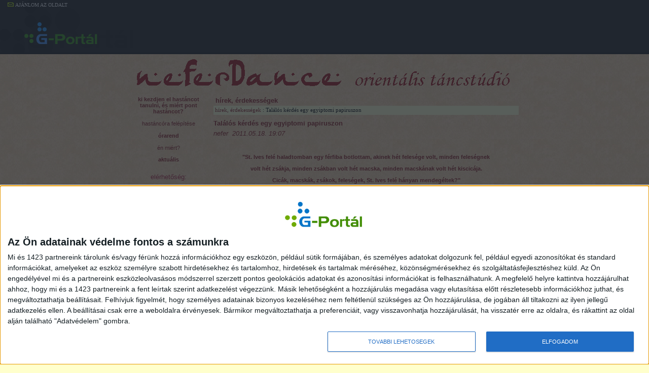

--- FILE ---
content_type: text/html; charset=iso-8859-2
request_url: https://nefer.gportal.hu/gindex.php?pg=34185195&nid=5945412
body_size: 43118
content:
<html>
<head>
<title>
Nefer, egyiptomi hastánc - hastánc oktatás, hastáncoktatás, a  Kálvin térnél...orientális táncstúdió,  verseny, gála - G-Port&aacute;l</title>
<!-- InMobi Choice. Consent Manager Tag v3.0 (for TCF 2.2) -->
<script type="text/javascript" async=true>
(function() {
  var host = 'gportal.hu';
  var element = document.createElement('script');
  var firstScript = document.getElementsByTagName('script')[0];
  var url = 'https://cmp.inmobi.com'
    .concat('/choice/', '0nuhWDaS_7bxM', '/', host, '/choice.js?tag_version=V3');
  var uspTries = 0;
  var uspTriesLimit = 3;
  element.async = true;
  element.type = 'text/javascript';
  element.src = url;

  firstScript.parentNode.insertBefore(element, firstScript);

  function makeStub() {
    var TCF_LOCATOR_NAME = '__tcfapiLocator';
    var queue = [];
    var win = window;
    var cmpFrame;

    function addFrame() {
      var doc = win.document;
      var otherCMP = !!(win.frames[TCF_LOCATOR_NAME]);

      if (!otherCMP) {
        if (doc.body) {
          var iframe = doc.createElement('iframe');

          iframe.style.cssText = 'display:none';
          iframe.name = TCF_LOCATOR_NAME;
          doc.body.appendChild(iframe);
        } else {
          setTimeout(addFrame, 5);
        }
      }
      return !otherCMP;
    }

    function tcfAPIHandler() {
      var gdprApplies;
      var args = arguments;

      if (!args.length) {
        return queue;
      } else if (args[0] === 'setGdprApplies') {
        if (
          args.length > 3 &&
          args[2] === 2 &&
          typeof args[3] === 'boolean'
        ) {
          gdprApplies = args[3];
          if (typeof args[2] === 'function') {
            args[2]('set', true);
          }
        }
      } else if (args[0] === 'ping') {
        var retr = {
          gdprApplies: gdprApplies,
          cmpLoaded: false,
          cmpStatus: 'stub'
        };

        if (typeof args[2] === 'function') {
          args[2](retr);
        }
      } else {
        if(args[0] === 'init' && typeof args[3] === 'object') {
          args[3] = Object.assign(args[3], { tag_version: 'V3' });
        }
        queue.push(args);
      }
    }

    function postMessageEventHandler(event) {
      var msgIsString = typeof event.data === 'string';
      var json = {};

      try {
        if (msgIsString) {
          json = JSON.parse(event.data);
        } else {
          json = event.data;
        }
      } catch (ignore) {}

      var payload = json.__tcfapiCall;

      if (payload) {
        window.__tcfapi(
          payload.command,
          payload.version,
          function(retValue, success) {
            var returnMsg = {
              __tcfapiReturn: {
                returnValue: retValue,
                success: success,
                callId: payload.callId
              }
            };
            if (msgIsString) {
              returnMsg = JSON.stringify(returnMsg);
            }
            if (event && event.source && event.source.postMessage) {
              event.source.postMessage(returnMsg, '*');
            }
          },
          payload.parameter
        );
      }
    }

    while (win) {
      try {
        if (win.frames[TCF_LOCATOR_NAME]) {
          cmpFrame = win;
          break;
        }
      } catch (ignore) {}

      if (win === window.top) {
        break;
      }
      win = win.parent;
    }
    if (!cmpFrame) {
      addFrame();
      win.__tcfapi = tcfAPIHandler;
      win.addEventListener('message', postMessageEventHandler, false);
    }
  };

  makeStub();

  function makeGppStub() {
    const CMP_ID = 10;
    const SUPPORTED_APIS = [
      '2:tcfeuv2',
      '6:uspv1',
      '7:usnatv1',
      '8:usca',
      '9:usvav1',
      '10:uscov1',
      '11:usutv1',
      '12:usctv1'
    ];

    window.__gpp_addFrame = function (n) {
      if (!window.frames[n]) {
        if (document.body) {
          var i = document.createElement("iframe");
          i.style.cssText = "display:none";
          i.name = n;
          document.body.appendChild(i);
        } else {
          window.setTimeout(window.__gpp_addFrame, 10, n);
        }
      }
    };
    window.__gpp_stub = function () {
      var b = arguments;
      __gpp.queue = __gpp.queue || [];
      __gpp.events = __gpp.events || [];

      if (!b.length || (b.length == 1 && b[0] == "queue")) {
        return __gpp.queue;
      }

      if (b.length == 1 && b[0] == "events") {
        return __gpp.events;
      }

      var cmd = b[0];
      var clb = b.length > 1 ? b[1] : null;
      var par = b.length > 2 ? b[2] : null;
      if (cmd === "ping") {
        clb(
          {
            gppVersion: "1.1", // must be âVersion.Subversionâ, current: â1.1â
            cmpStatus: "stub", // possible values: stub, loading, loaded, error
            cmpDisplayStatus: "hidden", // possible values: hidden, visible, disabled
            signalStatus: "not ready", // possible values: not ready, ready
            supportedAPIs: SUPPORTED_APIS, // list of supported APIs
            cmpId: CMP_ID, // IAB assigned CMP ID, may be 0 during stub/loading
            sectionList: [],
            applicableSections: [-1],
            gppString: "",
            parsedSections: {},
          },
          true
        );
      } else if (cmd === "addEventListener") {
        if (!("lastId" in __gpp)) {
          __gpp.lastId = 0;
        }
        __gpp.lastId++;
        var lnr = __gpp.lastId;
        __gpp.events.push({
          id: lnr,
          callback: clb,
          parameter: par,
        });
        clb(
          {
            eventName: "listenerRegistered",
            listenerId: lnr, // Registered ID of the listener
            data: true, // positive signal
            pingData: {
              gppVersion: "1.1", // must be âVersion.Subversionâ, current: â1.1â
              cmpStatus: "stub", // possible values: stub, loading, loaded, error
              cmpDisplayStatus: "hidden", // possible values: hidden, visible, disabled
              signalStatus: "not ready", // possible values: not ready, ready
              supportedAPIs: SUPPORTED_APIS, // list of supported APIs
              cmpId: CMP_ID, // list of supported APIs
              sectionList: [],
              applicableSections: [-1],
              gppString: "",
              parsedSections: {},
            },
          },
          true
        );
      } else if (cmd === "removeEventListener") {
        var success = false;
        for (var i = 0; i < __gpp.events.length; i++) {
          if (__gpp.events[i].id == par) {
            __gpp.events.splice(i, 1);
            success = true;
            break;
          }
        }
        clb(
          {
            eventName: "listenerRemoved",
            listenerId: par, // Registered ID of the listener
            data: success, // status info
            pingData: {
              gppVersion: "1.1", // must be âVersion.Subversionâ, current: â1.1â
              cmpStatus: "stub", // possible values: stub, loading, loaded, error
              cmpDisplayStatus: "hidden", // possible values: hidden, visible, disabled
              signalStatus: "not ready", // possible values: not ready, ready
              supportedAPIs: SUPPORTED_APIS, // list of supported APIs
              cmpId: CMP_ID, // CMP ID
              sectionList: [],
              applicableSections: [-1],
              gppString: "",
              parsedSections: {},
            },
          },
          true
        );
      } else if (cmd === "hasSection") {
        clb(false, true);
      } else if (cmd === "getSection" || cmd === "getField") {
        clb(null, true);
      }
      //queue all other commands
      else {
        __gpp.queue.push([].slice.apply(b));
      }
    };
    window.__gpp_msghandler = function (event) {
      var msgIsString = typeof event.data === "string";
      try {
        var json = msgIsString ? JSON.parse(event.data) : event.data;
      } catch (e) {
        var json = null;
      }
      if (typeof json === "object" && json !== null && "__gppCall" in json) {
        var i = json.__gppCall;
        window.__gpp(
          i.command,
          function (retValue, success) {
            var returnMsg = {
              __gppReturn: {
                returnValue: retValue,
                success: success,
                callId: i.callId,
              },
            };
            event.source.postMessage(msgIsString ? JSON.stringify(returnMsg) : returnMsg, "*");
          },
          "parameter" in i ? i.parameter : null,
          "version" in i ? i.version : "1.1"
        );
      }
    };
    if (!("__gpp" in window) || typeof window.__gpp !== "function") {
      window.__gpp = window.__gpp_stub;
      window.addEventListener("message", window.__gpp_msghandler, false);
      window.__gpp_addFrame("__gppLocator");
    }
  };

  makeGppStub();

  var uspStubFunction = function() {
    var arg = arguments;
    if (typeof window.__uspapi !== uspStubFunction) {
      setTimeout(function() {
        if (typeof window.__uspapi !== 'undefined') {
          window.__uspapi.apply(window.__uspapi, arg);
        }
      }, 500);
    }
  };

  var checkIfUspIsReady = function() {
    uspTries++;
    if (window.__uspapi === uspStubFunction && uspTries < uspTriesLimit) {
      console.warn('USP is not accessible');
    } else {
      clearInterval(uspInterval);
    }
  };

  if (typeof window.__uspapi === 'undefined') {
    window.__uspapi = uspStubFunction;
    var uspInterval = setInterval(checkIfUspIsReady, 6000);
  }
})();
</script>
<!-- End InMobi Choice. Consent Manager Tag v3.0 (for TCF 2.2) -->

<meta http-equiv="Content-Type" content="text/html; charset=iso-8859-2">

<link href="./style/orange.css" rel="stylesheet" type="text/css" id="selecteddesign" />
<meta property="og:type" content="article" />
<meta property="og:title" content="Találós kérdés egy egyiptomi papiruszon - Nefer, egyiptomi hastánc - hastánc oktatás, hastáncoktatás, a  Kálvin térnél...orientális táncstúdió,  verseny, gála" />
<meta property="og:site_name" content="Nefer, egyiptomi hastánc - hastánc oktatás, hastáncoktatás, a  Kálvin térnél...orientális táncstúdió,  verseny, gála" />
<meta property="og:image" content="//nefer.gportal.hu/portal/nefer/image/1309418839.jpg" />
<meta name="Description" content="&#160;
"St. Ives felé haladtomban egy férfiba botlottam, akinek hét felesége volt, minden feleségnek
volt hét zsákja, minden zsákban volt hét macska, minden macskának volt hét kiscicája.
Cicák, macskák, zsák..." />
<link href="/style/gportal.css?v=104" rel="stylesheet" type="text/css">
<script type="text/javascript" src="/js/jquery-1.6.4.min.js"></script><script type="text/JavaScript" src="/js/gportal.js"></script>

<script src="//www.googletagservices.com/tag/js/gpt.js"></script>
<script src="//headerbidding.services/files/hb.js"></script>
<script src="//headerbidding.services/files/gportal.js"></script>

<script>(function(w,d,s,l,i){w[l]=w[l]||[];w[l].push({'gtm.start':
new Date().getTime(),event:'gtm.js'});var f=d.getElementsByTagName(s)[0],
j=d.createElement(s),dl=l!='dataLayer'?'&l='+l:'';j.async=true;j.src=
'https://www.googletagmanager.com/gtm.js?id='+i+dl;f.parentNode.insertBefore(j,f);
})(window,document,'script','dataLayer','GTM-M38J5MX');</script>

</head>
<body background="/portal/nefer/image/bgimage_1297500629.jpg" style="background-attachment:fixed" onLoad="GPonLoad()" onScroll="onScroll();">
<noscript><iframe src="https://www.googletagmanager.com/ns.html?id=GTM-M38J5MX"
height="0" width="0" style="display:none;visibility:hidden"></iframe></noscript>
<div align="center" class="pagewrapper">
<style>
.table_csik_SZiGGSkr {
background: #212121;
height: 96px;
width: 100%;
border-bottom: 3px solid #161616;
position:fixed;z-index: 1;
}

.table_csik_SZiGGSkr td {
background: #212121;
}

.table_csik_SZiGGSkr a img {
background: #212121 !important;
}

#stripe_SZiGGSkr td img {
vertical-align: top;
}

#stripe_SZiGGSkr {
width: 150px;
vertical-align: top;
}

#topm_SZiGGSkr {
vertical-align: middle;
text-align: left;
apadding: 1px;
height: 96px;

}

#ajanlo_SZiGGSkr {
position: absolute;
text-align: right;
padding-left: 15px;
color: #ffffff;
font-family: "trebuchet ms", tahoma;
font-size: 10px;
padding-top: 2px;
}

#ajanlo_SZiGGSkr a {
color: #ffffff;
font-family: "trebuchet ms", tahoma;
font-size: 10px;
text-decoration: none;
}

#ajanlo_SZiGGSkr img {
margin-top: 3px;
margin-right: 3px;
}

#limit_SZiGGSkr {
background: url(/image/vonal.jpg) no-repeat;
height: 96px;
width: 17px;
vertical-align: top;
}

#display_SZiGGSkr {
background: url(/image/bg_blue.jpg) repeat-x;
height: 96px;
vertical-align: top;
padding: 4px;
width: 50px;
}

#headerlogo_SZiGGSkr {
  border: 0px !important;
}
</style>

<table cellspacing="0" cellpadding="0" border="0"  class="table_csik_SZiGGSkr">
  <tr>
    <td id="stripe_SZiGGSkr"><div id="ajanlo_SZiGGSkr">
        <a href="javascript:void(0);" onClick="rolo('show','nefer');"><img src="image/mail_icon.gif" border="0" />AJ&Aacute;NLOM AZ OLDALT</a>
      </div><a href="//gportal.hu" target="_top"><img src="/images/logo3.png" id="headerlogo_SZiGGSkr"  valign="top" /></a></td>
      <td id="topm_SZiGGSkr" valign="top">
      <div style="display:inline-flex;overflow:hidden;">
	<div id="gportal_leaderboard_1" class="goAdverticum" style="text-align:left;awidth:970px;height:90px;margin-left:5px;float:left;aborder:1px solid green;"></div>
	<!-- 3629855 -->
	<div id="gportal.hu_szoveges" class="goAdverticum" style="text-align:left;awidth:100px;height:90px;margin-left:5px;float:left;aborder:1px solid green;"></div>
      </div>
	<!-- iframe src="header_banner.html" allowtransparency="true" width="960" height="90" scrolling="no" frameborder="no"></iframe -->
	<div id="gportal.hu_sticky_layer" class="goAdverticum"></div>      </td>
  </tr>
</table>
<div id="rolo" style="filter:alpha(opacity=50);opacity:0.5;background-color:#006bb8;width:100%;height:100%;*width:expression(document.body.clientWidth);*height:expression(document.body.clientHeight);position:absolute;z-index:1000;top:0px;display:none;"></div>
<div id="suggestbox" style="width:100%;height:100%;*width:expression(document.body.clientWidth);*height:expression(document.body.clientHeight);position:absolute;z-index:1001;top:0px;display:none;text-align:center;vertical-align:center;">
  <table border=0 cellpadding=0 cellspacing=0 style="width:100%;height:100%;">
    <tr>
      <td align="center">
        <div style="width:338px;"><div style="background-color:#438e02;width:40px;padding:2px;margin-left:294px"><a href="javascript:void(0)" onclick="rolo('hide')">bezár</a></div></div>
	<iframe src="" id="suggestiframe" frameborder="no" width="338" height="500" style="" scrolling=no></iframe>
      </td>
    </tr>
  </table>
</div><table width=780 cellpadding=0 cellspacing=0 class="site" style="padding-top:107px">
 <tr>
<td colspan=2>

<table width="100%" cellpadding=0 cellspacing=0 border=0 class="headerbgr" background="/portal/nefer/image/headerbg_1297500609.jpg">
  <tr valign="top">
    <td width="100%" class="header" valign="top" height="10" align="center">
      <img src="/portal/nefer/image/logo_1309419193.jpg" alt="Nefer, egyiptomi hastánc - hastánc oktatás, hastáncoktatás, a  Kálvin térnél...orientális táncstúdió,  verseny, gála" title="Nefer, egyiptomi hastánc - hastánc oktatás, hastáncoktatás, a  Kálvin térnél...orientális táncstúdió,  verseny, gála" >
    </td>
 </tr>
</table>
  </td>
 </tr>
</table>
<table width=780 cellpadding=0 cellspacing=0 class="site sitemain">
 <tr valign="top">
<td class="sitecol"><table class="column_side"><tr><td class="column_side_td"><table class="module" cellpadding="0" cellspacing="0" border="0" width="100%" module_id="33894781" ><tr><td class="txtnormal"><p align="center" style="text-align: center">
	<span style="color: #861b1b"><a href="//nefer.gportal.hu/gindex.php?pg=28152745"><span style="font-family: Arial"><strong>ki kezdjen el hastáncot</strong></span><br />
	<span style="font-family: Arial"><strong>tanulni, és miért pont</strong></span></a></span><br />
	<span style="font-family: Arial"><span style="color: #ab2138"><strong><a href="//nefer.gportal.hu/gindex.php?pg=28152745"><span style="color: #861b1b">hastáncot?</span></a></strong></span></span><br />
	<br />
	<span style="font-family: Arial"><span style="color: #ab2138"><a href="//nefer.gportal.hu/gindex.php?pg=33895914">hastáncóra felépítése</a></span></span><br />
	<br />
	<span style="font-family: Arial"><strong><span style="color: #ab2138"><a href="//nefer.gportal.hu/gindex.php?pg=33895573">órarend</a></span></strong><br />
	<br />
	<span style="color: #ab2138"><a href="//nefer.gportal.hu/gindex.php?pg=17741953">én miért?</a></span></span></p>
<p align="center" style="text-align: center">
	<span style="font-family: Arial"><span style="color: #ab2138"><a href="//nefer.gportal.hu/gindex.php?pg=28309385"><strong>aktuális</strong></a></span></span></p>
<div align="center">
	&nbsp;</div>
<div align="center">
	<span style="font-family: Arial"><span style="color: #ab2138; font-size: 10pt">elérhetőség:</span></span><br />
	<br />
	<span style="font-size: 12pt"><span style="color: #ab2138"><a href="mailto:bellynefer@gmail.com"><span style="font-family: Arial"><span style="color: #ab2138">bellynefer@gmail.com</span></span></a></span></span></div>
<div align="center">
	<span style="font-family: Arial">&nbsp;</span></div>
<div align="center">
	<p>
		*</p>
</div>
<div align="center">
	<span style="color: #993300"><span style="font-family: Arial"><span style="font-size: 10pt"><strong>ez történt:</strong></span></span></span></div>
<div align="center">
	&nbsp;</div>
<div align="center">
	<a href="//nefer.gportal.hu/gindex.php?pg=35066036"><span style="color: #993300"><span style="font-family: Arial"><span style="font-size: 10pt"><strong>2012.</strong></span></span></span></a></div>
<div align="center">
	<p style="text-align: center">
		<span style="font-family: Arial"><span style="color: #ab2138; font-size: 12pt"><strong><span style="font-size: 12pt"><span style="color: #861b1b"><a href="//nefer.gportal.hu/gindex.php?pg=34038582"><span style="font-size: 9.5pt"><span style="color: #993300">2011.</span></span></a></span><span style="color: #993300"><span style="font-size: 12pt"><font size="2">&nbsp;&nbsp; </font></span></span><span style="color: #ff6600"><span style="font-size: 12pt"><a href="//nefer.gportal.hu/gindex.php?pg=32365299"><span style="color: #993300"><span style="font-size: 9.5pt">2010</span></span></a></span><span style="color: #993300"><span style="font-size: 9.5pt">. </span></span></span></span></strong></span></span></p>
	<p style="text-align: center">
		<span style="font-family: Arial"><span style="color: #ab2138; font-size: 12pt"><strong><span style="color: #ff6600"><span style="font-size: 12pt"><a href="//nefer.gportal.hu/gindex.php?pg=30797209"><span style="color: #993300"><span style="font-size: 9.5pt">2009.</span></span></a></span></span><span style="color: #993300"><span style="font-size: 9.5pt">&nbsp;&nbsp; </span></span><span style="color: #861b1b"><a href="//nefer.gportal.hu/gindex.php?pg=28309334"><span style="color: #993300"><span style="font-size: 9.5pt">2008.</span></span></a></span></strong></span></span></p>
</div>
<center>
	<p>
		<span style="font-family: Arial"><span style="color: #ab2138; font-size: 10pt"><strong>*</strong></span></span></p>
</center>
<div align="center">
	&nbsp;</div>
<div align="center">
	<span style="font-family: Arial"><span style="color: #ab2138; font-size: 10pt"><a href="//nefer.gportal.hu/gindex.php?pg=17585505"><strong>orientális tánc * hastánc</strong></a><br />
	<br />
	<a href="//nefer.gportal.hu/gindex.php?pg=25776136">híres hastáncosok</a><br />
	<br />
	<a href="//nefer.gportal.hu/gindex.php?pg=33897352"><strong>hastánc és név eredete</strong></a><br />
	<br />
	<a href="//nefer.gportal.hu/gindex.php?pg=33895030">hárem története</a><br />
	<br />
	<strong><a href="http://www.hastancosoknak.abbcenter.com/?m=arab+zene&amp;al=arab+zene+fel%E9p%EDt%E9se" target="_blank">arab zene, ritmusok</a></strong><br />
	<br />
	<a href="//nefer.gportal.hu/gindex.php?pg=20707054">nők és az iszlám</a></span></span></div>
<div align="center">
	<span style="font-family: Arial">&nbsp;</span></div>
<div align="center">
	&nbsp;</div>
<div align="center">
	<span style="font-family: Arial"><span style="color: #ab2138; font-size: 10pt"><a href="//nefer.gportal.hu/gindex.php?pg=17585525"><strong>csak hastáncosoknak</strong></a></span></span><br />
	&nbsp;</div>
<div align="center">
	<span style="color: #0000ff"><span style="font-family: Arial"><span style="font-size: 10pt"><a href="//nefer.gportal.hu/gindex.php?pg=34185195"><span style="color: #0000ff">hírek, érdekességek</span></a></span></span></span></div>
<div align="center">
	&nbsp;</div>
<div align="center">
	<span style="font-family: Arial"><span style="color: #ab2138; font-size: 10pt"><a href="http://sgforum.hu/forum.php3?azonosito=hastanc" target="_blank">hastáncosok fóruma</a><br />
	<br />
	<a href="//nefer.gportal.hu/gindex.php?pg=16823323"><strong>vendégkönyv</strong></a><br />
	<br />
	<a href="//nefer.gportal.hu/gindex.php?pg=33898117">partnerek, ajánló</a></span></span></div>
<div align="center">
	&nbsp;</div>
<div align="center">
	<span style="font-family: Arial"><span style="color: #ab2138; font-size: 10pt"><a href="//nefer.gportal.hu/gindex.php?pg=30522560">gondolatok</a></span></span></div>
<p align="center" style="text-align: center">
	<img align="center" alt="" border="0" src="//nefer.gportal.hu/portal/nefer/image/gallery/1297631920_81.gif" /></p>
<p>
	&nbsp;</p>
<p align="center" style="text-align: center">
	<span style="font-family: 'Verdana', 'sans-serif'; font-size: 10pt; mso-bidi-font-family: Arial"><o:p></o:p></span></p>
<div align="center">
	&nbsp;</div>
</td></tr></table><table class="module" cellpadding="0" cellspacing="0" border="0" width="100%" module_id="33894845" ><tr><td class="txtnormal"><p><style type="text/css">



<!--td.modtitle {padding-left: 4px; font-size: 10pt; font-

weight:bold; color: #861B1B; background-color: transparent;

 height: 19px;}}



td.menu {font-size: 10pt; color: #861B1B; background-color:

 transparent}



td.modbody {font-size: 10pt; color: #861B1B; background-

color: transparent} 



--></style><style type="text/css">

<!--BODY,TD,FONT{COLOR:#861B1B;font size:10pt;font-

family:verdana;text-decoration:none;line-height:9pt} 

-->

<!--input,textarea{color:#861B1B;font-size:10

pt;background:transparent;font-family:verdana;text-

align:justify;border:1PT solid #861B1B;line-height:8pt}  -->

 



<!--

A:link

{  COLOR: #861B1B;  HEIGHT: 0px; TEXT-DECORATION: none}  

A:visited

{  COLOR: #861B1B;  HEIGHT: 0px;TEXT-DECORATION: none} 

A:hover

{  COLOR: #BDA783} 



-->



<style type="text/css">

<!--body 

{scrollbar-face-color:#861B1B; 

scrollbar-shadow-color:#ECD3AB;

scrollbar-highlight-color:#transparent;

scrollbar-3dlight-color:#861B1B;

scrollbar-darkshadow-color:#861B1B;

scrollbar-track-color:transparent;

scrollbar-arrow-color:#861B1B;

background-color: #ECD3ABt; }--> </style></p></td></tr></table><table class="module" cellpadding="0" cellspacing="0" border="0" width="100%" module_id="16578507" ><tr><td class="modtitle"><div style="position: relative;">bejelentkezés<div><img src="/image/minus.gif" style="position: absolute;right:2;top:2;display: none;" onClick="openclose_module('16578507')" id="module_ocimg_16578507" /></div></div></td></tr>
				<tr id="module_body_16578507" opened="true"><td class="modbody"><script language="Javascript">
<!--
function CheckLogData() {
 with(document.loginform) {
  if((ln.value == "") || (pw.value == "")) {
   alert("A név és a jelszó megadása kötelező! Kérem, add meg!");
   return false;
  } else {
   return true;
  }
 }
}
-->
</script>
<a name="loginform"></a>
<form action="./gindex.php" name="loginform" method="post" onSubmit="return CheckLogData()" style="margin-bottom: 4px">
Felhasználónév:<br><input type="text" name="ln" maxlength=32 style="width: 120px"><br>
Jelszó:<br><input type="password" name="pw" maxlength=128  style="width: 120px">
<table cellpadding=0 cellspacing=0 border=0 width="100%" style="margin-top: 4px">
 <tr>
  <td><input type="submit" value="Belépés"></td>
  <td align="right" class="txtnormal"><a href="javascript:void(0);" onclick="javascript:window.open('gshelp.php?prt=370116&id=login','_blank','scrollbars=yes,titlebar=no,resizable=yes,status=no,menubar=no,left=0,top=0,width=420,height=350');">Súgó<img src="./image/help.gif" style="width:12px;height:12px;border:0;" alt="Súgó" title="Súgó"/></a></td>
 </tr>
</table>
<input type="Hidden" name="prt" value="370116">
<input type="Hidden" name="pg" value="34185195">

</form>
<a href="./gindex.php?pg=16578508">Regisztráció</a><br>
<a href="./gindex.php?pg=16578513">Elfelejtettem a jelszót</a></td></tr><tr><td class="modbottom">&nbsp;</td></tr></table><table class="module" cellpadding="0" cellspacing="0" border="0" width="100%" module_id="26511011" ><tr><td class="modtitle"><div style="position: relative;">hírlevél<div><img src="/image/minus.gif" style="position: absolute;right:2;top:2;display: none;" onClick="openclose_module('26511011')" id="module_ocimg_26511011" /></div></div></td></tr>
				<tr id="module_body_26511011" opened="true"><td class="modbody"><script src="./gpfunc.js" type="text/javascript"></script>

<form action="./snewsletter.php" name="newsletterform" method="post" onSubmit="return email_check(this)" style="margin-bottom: 4px">
E-mail cím:<br>
<input name="email" type="text"><br>
<input type="radio" name="act" checked value="sub" class="check">Feliratkozás<br><input type="radio" name="act"  value="unsub" class="check">Leiratkozás<br>
<table cellpadding=0 cellspacing=0 border=0 width="100%" style="margin-top: 4px">
 <tr>
  <td><input type="submit" value="Küldés"></td>
  <td align="right" class="txtnormal"><a href="javascript:void(0);" onclick="javascript:window.open('gshelp.php?prt=370116&id=newsletter','_blank','scrollbars=yes,titlebar=no,resizable=yes,status=no,menubar=no,left=0,top=0,width=420,height=350');">Súgó<img src="./image/help.gif" style="width:12px;height:12px;border:0;" alt="Súgó" title="Súgó"/></a></td>
 </tr>
</table>
<input type="hidden" name="prt" value="370116">
<input type="hidden" name="pg" value="26511011">
</form>
</td></tr><tr><td class="modbottom">&nbsp;</td></tr></table><table class="module" cellpadding="0" cellspacing="0" border="0" width="100%" module_id="16836247" ><tr><td class="modtitle"><div style="position: relative;">csak ennyien?<div><img src="/image/minus.gif" style="position: absolute;right:2;top:2;display: none;" onClick="openclose_module('16836247')" id="module_ocimg_16836247" /></div></div></td></tr>
				<tr id="module_body_16836247" opened="true"><td class="modbody"><div align="center"><input type="text" value="107404" size=6 title="Összlátogatottság" style="text-align: center" readonly="readonly">
<input type="text" value="7.1" size=6 title="Az átlag látogatottság" style="text-align: center" readonly="readonly">
<input type="text" value="1" size=6 title="A mai látogatottság" style="text-align: center" readonly="readonly">
<input type="text" value="0" size=6 title="Bejelentkezett felhasználók" style="text-align: center" readonly="readonly"></div>
<div align="center" class="txtsmall">Indulás: 2006-12-04</div>
</td></tr><tr><td class="modbottom">&nbsp;</td></tr></table><table class="module" cellpadding="0" cellspacing="0" border="0" width="100%" module_id="17585755" ><tr><td class="txtnormal"><SCRIPT type=text/javascript>
<!--//gportal.hu/portal/nefer/image/gallery/1168891256.gif! -->
var trailimage=["//nefer.gportal.hu/portal/nefer/image/gallery/1297621813_23.gif ", 32, 32] //a kép URL-címe és nagysága,szélességben és magasságban megadva
var offsetfrommouse=[10,0] //a kép helyzete a kurzorhoz viszonyítva x,y-pixelben megadva.0.0 -át sose írj be.
var displayduration=0 //idő másodpercben megadva, amíg a kép megjelenik.Ha 0-át írsz, mindig látható.

if (document.getElementById || document.all)
document.write('<div id="trailimageid" style="position:absolute;visibility:visible;left:0px;top:0px;width:1px;height:1px"><img src="'+trailimage[0]+'" border="0" width="'+trailimage[1]+'px" height="'+trailimage[2]+'px"></div>')

function gettrailobj(){
if (document.getElementById)
return document.getElementById("trailimageid").style
else if (document.all)
return document.all.trailimagid.style
}

function truebody(){
return (!window.opera && document.compatMode && document.compatMode!="BackCompat")? document.documentElement : document.body
}

function hidetrail(){
gettrailobj().visibility="hidden"
document.onmousemove=""

}

function followmouse(e){
var xcoord=offsetfrommouse[0]
var ycoord=offsetfrommouse[1]
if (typeof e != "undefined"){
xcoord+=e.pageX
ycoord+=e.pageY
}
else if (typeof window.event !="undefined"){
xcoord+=truebody().scrollLeft+event.clientX
ycoord+=truebody().scrollTop+event.clientY
}
var docwidth=document.all? truebody().scrollLeft+truebody().clientWidth : pageXOffset+window.innerWidth-15
var docheight=document.all? Math.max(truebody().scrollHeight, truebody().clientHeight) : Math.max(document.body.offsetHeight, window.innerHeight)
if (xcoord+trailimage[1]+3>docwidth || ycoord+trailimage[2]> docheight)
gettrailobj().display="none"
else 
gettrailobj().display=""
gettrailobj().left=xcoord+"px"
gettrailobj().top=ycoord+"px"
}

document.onmousemove=followmouse

if (displayduration>0)
setTimeout("hidetrail()", displayduration*1000)

</SCRIPT>
<div id="trailimageid" style="position: absolute; width: 1px; height: 1px; visibility: visible; top: 62px; left: 338px"><img border="0" width="32" height="32" alt="" src="//gportal.hu/portal/nefer/image/gallery/1168891256.gif " /></div></td></tr></table><table class="module" cellpadding="0" cellspacing="0" border="0" width="100%" module_id="33894882" ><tr><td class="txtnormal"><P>&nbsp;</P>
<P>
<STYLE type=text/css>

td.modtitle 
      {background: transparent}
td.menu   
       {background: transparent}
td.modbody 
      {background: transparent}
input, textarea
      {background: transparent}
td.listheader
      {background: transparent}
td.listheader3
      {background: transparent}
td.list
      {background: transparent}
td.list2   
     {background: transparent}
td.list3   
    {background: transparent}</STYLE>
</P>
<P>&nbsp;</P></td></tr></table></td></tr></table></td> 
  <td width="100%" class="sitecol">
<table width="100%" class="column_main"><tr><td class="column_main_td">
<table class="module" cellpadding="0" cellspacing="0" border="0" width="100%" module_id="34185195" ><tr><td class="modtitle"><div style="position: relative;">hírek, érdekességek<div><img src="/image/minus.gif" style="position: absolute;right:2;top:2;display: none;" onClick="openclose_module('34185195')" id="module_ocimg_34185195" /></div></div></td></tr>
				<tr id="module_body_34185195" opened="true"><td class="modbody">		<table cellpadding=3 cellspacing=0 border=0 width="100%"><tr><td class="list1"><a href="gindex.php?pg=34185195">hírek, érdekességek</a> : Találós kérdés egy egyiptomi papiruszon</td></tr></table>
		<div>
<h2 style="margin-bottom:8px;font-size:13px;">Találós kérdés egy egyiptomi papiruszon</h2>
</div>
<div style="font-style:italic;">nefer&nbsp;&nbsp;2011.05.18.&nbsp;19:07</div>
<div class="txtbold"><p class="just"><p>&#160;</p>
<p class="lead" style="text-align: center">"St. Ives felé haladtomban egy férfiba botlottam, akinek hét felesége volt, minden feleségnek</p>
<p class="lead" style="text-align: center">volt hét zsákja, minden zsákban volt hét macska, minden macskának volt hét kiscicája.</p>
<p class="lead" style="text-align: center">Cicák, macskák, zsákok, feleségek, St. Ives felé hányan mendegéltek?"</p>
<p class="lead" style="text-align: center">&#8211; hangzik az angol találós kérdés, amelynek ősét egy 3600 éves egyiptomi matematikai</p>
<p class="lead" style="text-align: center">egyenletben kell keresnünk.</p><br clear="left"></p></div>
<p class="just"><p>&#160;</p>
<p style="text-align: center">A Rhind Matematikai Papiruszon látható változaton ugyan egér és árpa szerepel,</p>
<p style="text-align: center">de a két találós kérdés lényege szinte ugyanaz.</p>
<p style="text-align: center">Az egyiptomi "ős" a következőképpen hangzik: hét házban van hét macska,</p>
<p style="text-align: center">azok megettek hét egeret, azok meg hét szem árpát.</p>
<p style="text-align: center">Mindegyik szemből hét hekatnyi lehetett volna. Ez mennyi összesen?</p>
<p style="text-align: center">A válasz: 16,807.</p>
<p style="text-align: center">&#160;</p>
<p style="text-align: right"><a target="_blank" href="http://mult-kor.hu/20101209_talalos_kerdes_egy_egyiptomi_papiruszon">tovább olvasom a cikket &gt;&gt;&gt;</a></p></p>
<div style="padding: 5 0 5 0;" class="pageshare">
	        <a href="https://www.facebook.com/share.php?u=http%3A%2F%2Fnefer.gportal.hu%2Fgindex.php%3Fpg%3D34185195%26nid%3D5945412" target="_blank" title="Oszd meg a Facebook-on"><img src="/image/icons/facebook.png" width="20" height="20" /></a>
		<a href="https://twitter.com/share?original_referer=http%3A%2F%2Fnefer.gportal.hu%2Fgindex.php%3Fpg%3D34185195%26nid%3D5945412&related=Olvasd%20a%20legfrissebb%20bejegyz%C3%A9seket!&source=tweetbutton&text=&url=http%3A%2F%2Fnefer.gportal.hu%2Fgindex.php%3Fpg%3D34185195%26nid%3D5945412&via=GPortalHu" target="_blank" title="Oszd meg Twitter-en"><img src="/image/icons/twitter.png" width="20" height="20" /></a>
	        <iframe allowtransparency="true" frameborder="0" scrolling="no" src="https://www.facebook.com/plugins/like.php?href=http%3A%2F%2Fnefer.gportal.hu%2Fgindex.php%3Fpg%3D34185195%26nid%3D5945412&layout=button_count&show_faces=false&width=100&action=like&font&colorscheme=light&height=20" style="border:none; overflow:hidden; width:100px; height:20px;"></iframe>
	      </div></td></tr><tr><td class="modbottom">&nbsp;</td></tr></table></td></tr></table>
  </td>
 </tr>
</table>
<table width=780 cellpadding=0 cellspacing=0 class="site">
 <tr>
	<td height="100%">
<hr style="width: 100%; height: 1; color: black;">
<table width="100%" cellspacing=0 cellpadding=0>
  <tr>
    <td astyle="border-top: 1px solid #f38817; border-bottom: 1px solid #f38817;">
    <link href="/gfx/new/sms.css" type="text/css" rel="stylesheet" />
  <div id="rolo" style="filter:alpha(opacity=50);opacity:0.8;background-color:#212121;width:100%;height:100%;*width:expression(document.body.clientWidth);*height:expression(document.body.clientHeight);position:absolute;z-index:1000;top:0px;display:none;"></div>
  <div id="suggestbox" style="width:100%;height:100%;*width:expression(document.body.clientWidth);*height:expression(document.body.clientHeight);position:absolute;z-index:1001;top:0px;display:none;text-align:center;vertical-align:center;">
    <table border=0 cellpadding=0 cellspacing=0 style="width:100%;height:100%;">
      <tr>
        <td align="center">
          <div style="width:338px;"><div style="background-color:#212121;width:40px;padding:2px;margin-left:294px"><a href="javascript:void(0)" onclick="rolo('hide')">bezár</a></div></div>
          <iframe src="" id="suggestiframe" frameborder="no" width="338" height="500" style="" scrolling=no></iframe>
        </td>
      </tr>
    </table>
  </div>
  </div>

<div class="gp-sms">
<table width="100%" border=0 cellpadding=0 cellspacing=0 valign="top" class="smsbackground">
    <tr>
	<td><a href="//gportal.hu/smsarchivum" title="Régebbi üzenetek..." target="_top"><div class="smsclick1"> </div></a></td>
	<td><a onclick="rolo('show', null, 'sms')" target="_top" title="Hirdess te is!" href="javascript:void(0)"><div class="smsclick2"> </div></td>
	<td><a href="//gportal.hu/smshelp" title="Te is hirdetnél?" target="_top"><div class="smsclick3"> </div></a></td>
	<td class="sms_marquee" width="100%" align="center" valign="top"><marquee width="823" align="bottom" scrollamount="3" scrolldelay="10" id="smsscroll" title="SMS banner" onmouseover="stop();" onmouseout="start();"><a href="//religio.gportal.hu" rel="nofollow" class="smsbanner" target="_blank">RELIGIO-PORTAL /// NE F&Eacute;LJ, CSAK HIGYJ! ///RELIGIO-PORTAL /// NE F&Eacute;LJ, CSAK HIGYJ! ///RELIGIO-PORTAL</a>&nbsp;&nbsp;&nbsp;&nbsp;*****&nbsp;&nbsp;&nbsp;&nbsp;<a href="//prekambrium.gportal.hu" rel="nofollow" class="smsbanner" target="_blank">PREKAMBRIUM //// A TUD&Aacute;S BIRODALMA///PREKAMBRIUM.GPORTAL.HU /// PREKAMBRIUM //// A TUD&Aacute;S BIRODALMA</a>&nbsp;&nbsp;&nbsp;&nbsp;*****&nbsp;&nbsp;&nbsp;&nbsp;<a href="//religio.gportal.hu" rel="nofollow" class="smsbanner" target="_blank">RELIGIO-PORTAL /// NE F&Eacute;LJ, CSAK HIGYJ! ///RELIGIO-PORTAL /// NE F&Eacute;LJ, CSAK HIGYJ! ///RELIGIO-PORTAL</a>&nbsp;&nbsp;&nbsp;&nbsp;*****&nbsp;&nbsp;&nbsp;&nbsp;<a href="//hiddenambition.gportal.hu" rel="nofollow" class="smsbanner" target="_blank">Naruto rajong&oacute;i oldal | konoha.hu | KONOHA.HU | KONOHA.HU | KONOHA.HU | KONOHA.HU | KONOHA.HU | KONOHA.HU | KONOHA.HU |</a>&nbsp;&nbsp;&nbsp;&nbsp;*****&nbsp;&nbsp;&nbsp;&nbsp;<a href="//nsync.gportal.hu" rel="nofollow" class="smsbanner" target="_blank">NSYNC - a fi&uacute;band&aacute;k korszak&aacute;nak egyik legmeghat&aacute;roz&oacute;bb csapata a Bye Bye Bye el&otilde;ad&oacute;i - nosztalgi&aacute;ria fel</a>&nbsp;&nbsp;&nbsp;&nbsp;*****&nbsp;&nbsp;&nbsp;&nbsp;<a href="//religio.gportal.hu" rel="nofollow" class="smsbanner" target="_blank">RELIGIO-PORTAL /// NE F&Eacute;LJ, CSAK HIGYJ! ///RELIGIO-PORTAL /// NE F&Eacute;LJ, CSAK HIGYJ! ///RELIGIO-PORTAL</a>&nbsp;&nbsp;&nbsp;&nbsp;*****&nbsp;&nbsp;&nbsp;&nbsp;<a href="//prekambrium.gportal.hu" rel="nofollow" class="smsbanner" target="_blank">PREKAMBRIUM //// A TUD&Aacute;S BIRODALMA///PREKAMBRIUM.GPORTAL.HU /// PREKAMBRIUM //// A TUD&Aacute;S BIRODALMA</a>&nbsp;&nbsp;&nbsp;&nbsp;*****&nbsp;&nbsp;&nbsp;&nbsp;<a href="//linkinlady.gportal.hu" rel="nofollow" class="smsbanner" target="_blank">ACOTAR Fanfiction: Velaris, a m&aacute;sodik otthonom</a>&nbsp;&nbsp;&nbsp;&nbsp;*****&nbsp;&nbsp;&nbsp;&nbsp;<a href="//agicakonyvtara.gportal.hu/" rel="nofollow" class="smsbanner" target="_blank">AGICAK&Ouml;NYVT&Aacute;RA - K&Ouml;NYVEK, K&Ouml;NYVEK, &Eacute;S K&Ouml;NYVEK - &Aacute;GICAK&Ouml;NYVT&Aacute;RA</a>&nbsp;&nbsp;&nbsp;&nbsp;*****&nbsp;&nbsp;&nbsp;&nbsp;<a href="//hiddenambition.gportal.hu" rel="nofollow" class="smsbanner" target="_blank">Naruto rajong&oacute;i oldal | konoha.hu | Boldog &uacute;j&eacute;vet k&iacute;v&aacute;nunk nektek KONOH&Aacute;B&Oacute;L!!! | KONOHA.HU | KONOHA.HU | KONOHA.HU |</a>&nbsp;&nbsp;&nbsp;&nbsp;*****&nbsp;&nbsp;&nbsp;&nbsp;<a href="//ingatlan.com/35145540" rel="nofollow" class="smsbanner" target="_blank">Debrecen Nagyerd&amp;#245;aljai, 150m2-es alapter&uuml;let&amp;#251;, egyszintes, 300m2-es telken, sok parkol&oacute;s &uuml;zlethelyis&eacute;g elad&oacute; 06209911123</a>&nbsp;&nbsp;&nbsp;&nbsp;*****&nbsp;&nbsp;&nbsp;&nbsp;<a href="//linkinlady.gportal.hu" rel="nofollow" class="smsbanner" target="_blank">ACOTAR Fanfiction: Velaris, a m&aacute;sodik otthonom</a>&nbsp;&nbsp;&nbsp;&nbsp;*****&nbsp;&nbsp;&nbsp;&nbsp;LITERATURES SUBPAGE /// VERSEK &Eacute;S T&Ouml;RT&Eacute;NETEK EGY HELYEN ///LITERATURES.GPORTAL.HU///LITERATURES SUBPAGE&nbsp;&nbsp;&nbsp;&nbsp;*****&nbsp;&nbsp;&nbsp;&nbsp;<a href="//hiddenambition.gportal.hu" rel="nofollow" class="smsbanner" target="_blank">Naruto rajong&oacute;i oldal | konoha.hu | L&aacute;togass el konoha faluj&aacute;ba | KONOHA.HU | KONOHA.HU | KONOHA.HU | KONOHA.HU | KONOHA</a>&nbsp;&nbsp;&nbsp;&nbsp;*****&nbsp;&nbsp;&nbsp;&nbsp;<a href="//pngtree.com/?sce=af&amp;id=28303" rel="nofollow" class="smsbanner" target="_blank">Turb&oacute;zd fel a kreativit&aacute;sod! Pr&eacute;mium grafikai forr&aacute;sok a PNG Tree-n.</a>&nbsp;&nbsp;&nbsp;&nbsp;*****&nbsp;&nbsp;&nbsp;&nbsp;<a href="//www.youtube.com/watch?v=WecK279uQyk" rel="nofollow" class="smsbanner" target="_blank">Anime tematik&aacute;j&uacute; Cinematic trance zene &eacute;s l&aacute;tv&aacute;nyvil&aacute;g Arcadia fant&aacute;ziavil&aacute;g&aacute;ban &eacute;s m&eacute;g sok m&aacute;s vide&oacute; a chanelen</a>&nbsp;&nbsp;&nbsp;&nbsp;*****&nbsp;&nbsp;&nbsp;&nbsp;PREKAMBRIUM //// A TUD&Aacute;S BIRODALMA///PREKAMBRIUM.GPORTAL.HU /// PREKAMBRIUM //// A TUD&Aacute;S BIRODALMA&nbsp;&nbsp;&nbsp;&nbsp;*****&nbsp;&nbsp;&nbsp;&nbsp;RELIGIO-PORTAL /// NE F&Eacute;LJ, CSAK HIGYJ! ///RELIGIO.GPORTAL.HU ///RELIGIO-PORTAL /// NE F&Eacute;LJ, CSAK HIGYJ! ///&nbsp;&nbsp;&nbsp;&nbsp;*****&nbsp;&nbsp;&nbsp;&nbsp;<a href="//religio.gportal.hu" rel="nofollow" class="smsbanner" target="_blank">RELIGIO-PORTAL /// NE F&Eacute;LJ, CSAK HIGYJ! ///RELIGIO-PORTAL /// NE F&Eacute;LJ, CSAK HIGYJ! ///RELIGIO-PORTAL</a>&nbsp;&nbsp;&nbsp;&nbsp;*****&nbsp;&nbsp;&nbsp;&nbsp;<a href="//religio.gportal.hu" rel="nofollow" class="smsbanner" target="_blank">RELIGIO-PORTAL /// NE F&Eacute;LJ, CSAK HIGYJ! ///RELIGIO-PORTAL /// NE F&Eacute;LJ, CSAK HIGYJ! ///RELIGIO-PORTAL</a></marquee></td>
	<td><a href="javascript:void(0);" onclick="document.getElementById('smsscroll').direction='left'; document.getElementById('smsscroll').start();" title="balra" ><div class="smsclick4"> </div></a></td>
	<td><a href="javascript:void(0);" onclick="document.getElementById('smsscroll').stop();" title="szünet"><div class="smsclick5"> </div></a></td>
	<td><a href="javascript:void(0);" onclick="document.getElementById('smsscroll').direction='right'; document.getElementById('smsscroll').start(); " title="jobbra" ><div class="smsclick6"> </div></a></td>
    </tr>
</table>
</div>
    </td>
  </tr>
  <tr>
    <td align="center" id="bottombar">
<!-- 3629854 -->
    <div id="gportal.hu_leaderboard_superleaderboard_billboard_2" class="goAdverticum"></div><br/>
<!-- 3731389 -->
    <div id="gportal.hu_fullbanner_spar" class="goAdverticum"></div>
    <!--iframe src="footer_banner.html" frameborder="no" width="728" height="90" scrolling="no"></iframe--></td>
  </tr>
</table>
  </td>
 </tr>
</table>
  </div>
<!-- w1 execution time: 0.005005 sec -->
<script type="text/javascript">
var gaJsHost = (("https:" == document.location.protocol) ? "https://ssl." : "http://www.");
document.write(unescape("%3Cscript src='" + gaJsHost + "google-analytics.com/ga.js' type='text/javascript'%3E%3C/script%3E"));
</script>
<script type="text/javascript">
var pageTracker = _gat._getTracker("UA-3807740-1");
pageTracker._initData();
pageTracker._trackPageview();
</script><script type="text/javascript" charset="utf-8" src="//ad.adverticum.net/g3.js"></script>
</body>
</html>

--- FILE ---
content_type: text/css
request_url: https://nefer.gportal.hu/style/orange.css
body_size: 3119
content:
body {background-color: #ffffcc; font-family: verdana, tahoma, arial; margin: 0px}
table.module {padding: 2px}
table.site {}
td.modtitle {font-size: 9pt; font-weight: bold; color: white; background-color: #ff9900}
td.modbody {font-size: 8pt; color: black; background-color: white}
td.modbottom {font-size: 4pt}
td.menu {font-size: 8pt; color: black; background-color: white}
td.list1 {font-size: 8pt; font-family: verdana; color: black; background-color: #ffffcc}
td.list2 {font-size: 8pt; font-family: verdana; color: black; background-color: white}
td.list3 {font-size: 8pt; font-family: verdana; color: black; background-color: #ffffcc; border-top: #ff9900 1px solid}
td.listheader {font-size: 8pt; font-weight: bold; color: black; background-color: #ff9900}
td.listheader2 {font-size: 8pt; font-weight: bold; color: white; background-image: url(../image/orange_header2.gif)}
td.listheader3 {font-size: 8pt; font-weight: none; color: black; background-color: #ff9900}
td.light {font-size: 8pt; font-family: verdana; color: black; background-color: #FFDCA8}
a:link, a:visited {font-size: 8pt; color: blue; text-decoration: none}
a:hover, a:active {font-size: 8pt; color: #6699ff; text-decoration: underline}
a.menu:link, a.menu:visited {font-size: 8pt; color: blue; text-decoration: none}
a.menu:hover, a.menu:active {font-size: 8pt; color: #6699ff; text-decoration: underline}
a.head:link, a.head:visited {font-size: 8pt; color: blue; text-decoration: none}
a.head:hover, a.head:active {font-size: 8pt; color: white; text-decoration: underline}
.header {color: white; font-size: 12pt; font-weight: bold}
.headerbgr {background-color: #ff9900}
.headerbg {background-color: #ff9900; background-repeat: no-repeat}
input, button, select, textarea {border: #ff9900 1px solid; font-weight: normal; font-size: 10px; color: black; font-family: Verdana, Arial, Helvetica, sans-serif; background-color: #ffffcc}
input.check {border: 0px; font-weight: normal; font-size: 10px; color: black; font-family: Verdana, Arial, Helvetica, sans-serif; background-color: white}
option {font-weight: normal; font-size: 10px; color: black; font-family: Verdana, Arial, Helvetica, sans-serif; background-color: white}
option.first {border-bottom: #ffffcc 2px solid; font-weight: normal; font-size: 10px; color: black; font-family: Verdana, Arial, Helvetica, sans-serif; background-color: white}
img.galtxt {border-color: white; border-width: 3px 6px 3px 0px}

td.caladd {font-size: 8pt; font-family: verdana; color: black; background-color: #ffffcc; text-align: center}
td.caleven {font-size: 8pt; font-family: verdana; color: black; background-color: white; text-align: center}
td.caladdsunday {font-size: 8pt; font-family: verdana; font-weight: bold; color: red; background-color: #ffffcc; text-align: center}
td.calevensunday {font-size: 8pt; font-family: verdana; font-weight: bold; color: red; background-color: white; text-align: center}
div.calender {border: solid 1px #ff9900; padding-left: 1px; padding-right: 1px}
div.calender2 {border: solid 1px #ffffff; padding-left: 1px; padding-right: 1px}


--- FILE ---
content_type: text/javascript
request_url: https://nefer.gportal.hu/gpfunc.js
body_size: 839
content:
//******************************************************************************
// G-Portál - Javascript függvények
// Version:           0.2.0
// Filename:          gpfunc.js
// Created:           16.06.2003
// Last modification: 11.02.2006
//******************************************************************************


function email_check(form) {
  with(form) {	
    if(email.value == "") {
      alert("Nincs megadva az e-mail cím!");
      email.focus();
      return false;
    }	else {
      email.value = email.value.replace(/^\s+/g,'').replace(/\s+$/g,'');
      if(email.value.search(/^[0-9a-z]+[0-9a-z._\-]*@(xn--)?([0-9a-z]+)([.\-]([0-9a-z]+))+$/i)==-1) {
        alert("Helytelen e-mail cím!");
        email.focus();
        return false;
      } else {
      	return true;
      }
    }
  }
}
